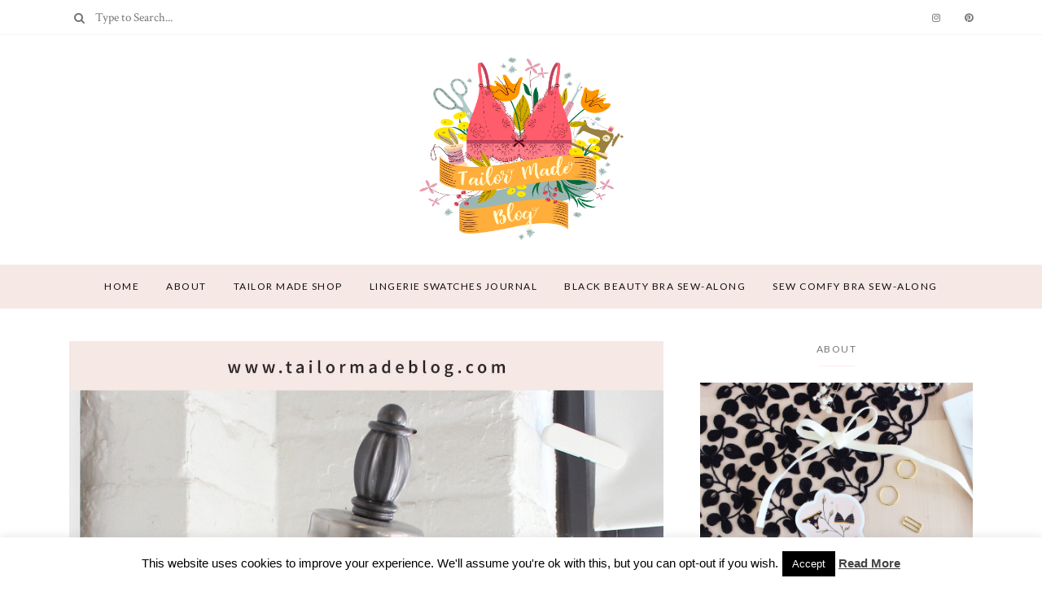

--- FILE ---
content_type: text/html; charset=utf-8
request_url: https://www.google.com/recaptcha/api2/aframe
body_size: 266
content:
<!DOCTYPE HTML><html><head><meta http-equiv="content-type" content="text/html; charset=UTF-8"></head><body><script nonce="DzpdS2_i7U2BUGYY40tNmA">/** Anti-fraud and anti-abuse applications only. See google.com/recaptcha */ try{var clients={'sodar':'https://pagead2.googlesyndication.com/pagead/sodar?'};window.addEventListener("message",function(a){try{if(a.source===window.parent){var b=JSON.parse(a.data);var c=clients[b['id']];if(c){var d=document.createElement('img');d.src=c+b['params']+'&rc='+(localStorage.getItem("rc::a")?sessionStorage.getItem("rc::b"):"");window.document.body.appendChild(d);sessionStorage.setItem("rc::e",parseInt(sessionStorage.getItem("rc::e")||0)+1);localStorage.setItem("rc::h",'1765660129215');}}}catch(b){}});window.parent.postMessage("_grecaptcha_ready", "*");}catch(b){}</script></body></html>